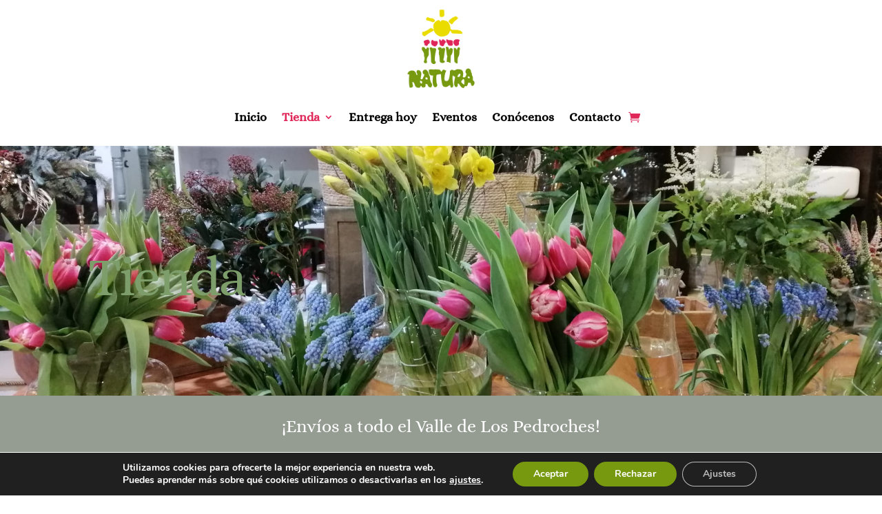

--- FILE ---
content_type: text/css
request_url: https://www.floristerianatura.es/wp-content/et-cache/23/et-core-unified-tb-319-tb-387-deferred-23.min.css?ver=1766161886
body_size: 926
content:
.et_pb_section_0_tb_footer{min-height:100px}.et_pb_section_0_tb_footer.et_pb_section{padding-bottom:24px;margin-bottom:-25px}.et_pb_text_0_tb_footer h2{font-family:'Alice',Georgia,"Times New Roman",serif;font-size:36px}.et_pb_blurb_0_tb_footer.et_pb_blurb .et_pb_module_header,.et_pb_blurb_0_tb_footer.et_pb_blurb .et_pb_module_header a,.et_pb_blurb_1_tb_footer.et_pb_blurb .et_pb_module_header,.et_pb_blurb_1_tb_footer.et_pb_blurb .et_pb_module_header a,.et_pb_blurb_3_tb_footer.et_pb_blurb .et_pb_module_header,.et_pb_blurb_3_tb_footer.et_pb_blurb .et_pb_module_header a,.et_pb_blurb_2_tb_footer.et_pb_blurb .et_pb_module_header,.et_pb_blurb_2_tb_footer.et_pb_blurb .et_pb_module_header a{font-weight:600;font-size:16px;line-height:1.8em}.et_pb_blurb_0_tb_footer.et_pb_blurb p,.et_pb_blurb_1_tb_footer.et_pb_blurb p,.et_pb_blurb_3_tb_footer.et_pb_blurb p,.et_pb_blurb_2_tb_footer.et_pb_blurb p{line-height:1.8em}.et_pb_blurb_0_tb_footer.et_pb_blurb .et_pb_blurb_description,.et_pb_blurb_3_tb_footer.et_pb_blurb .et_pb_blurb_description,.et_pb_blurb_1_tb_footer.et_pb_blurb .et_pb_blurb_description,.et_pb_blurb_2_tb_footer.et_pb_blurb .et_pb_blurb_description{text-align:left}.et_pb_blurb_3_tb_footer.et_pb_blurb,.et_pb_blurb_2_tb_footer.et_pb_blurb,.et_pb_blurb_0_tb_footer.et_pb_blurb{font-size:16px;line-height:1.8em}.et_pb_blurb_2_tb_footer .et-pb-icon,.et_pb_blurb_1_tb_footer .et-pb-icon,.et_pb_blurb_0_tb_footer .et-pb-icon{font-size:28px;color:#779803;font-family:ETmodules!important;font-weight:400!important}.et_pb_blurb_1_tb_footer.et_pb_blurb{font-size:16px;line-height:1.8em;margin-top:-15px!important;margin-bottom:-1px!important}.et_pb_text_1_tb_footer h2{font-family:'Alice',Georgia,"Times New Roman",serif}.et_pb_text_1_tb_footer{padding-top:60px!important;margin-top:-1px!important;width:93%}.et_pb_image_0_tb_footer{margin-top:55px!important;width:65%;text-align:left;margin-left:0}.et_pb_image_1_tb_footer{text-align:left;margin-left:0}.et_pb_row_3_tb_footer{background-color:#3a3a3a;height:100px;min-height:50px;max-height:50px}.et_pb_row_3_tb_footer.et_pb_row{padding-top:0px!important;padding-bottom:0px!important;margin-top:0px!important;margin-right:auto!important;margin-bottom:0px!important;margin-left:auto!important;padding-top:0px;padding-bottom:0px}.et_pb_row_3_tb_footer,body #page-container .et-db #et-boc .et-l .et_pb_row_3_tb_footer.et_pb_row,body.et_pb_pagebuilder_layout.single #page-container #et-boc .et-l .et_pb_row_3_tb_footer.et_pb_row,body.et_pb_pagebuilder_layout.single.et_full_width_page #page-container #et-boc .et-l .et_pb_row_3_tb_footer.et_pb_row{width:100%;max-width:2560px}.et_pb_text_3_tb_footer h2{font-family:'Alice',Georgia,"Times New Roman",serif;font-size:15px}.et_pb_text_3_tb_footer{padding-top:51px!important;margin-top:-35px!important;width:93%}.et_pb_social_media_follow_network_0_tb_footer a.icon{background-color:#3b5998!important}.et_pb_social_media_follow_network_1_tb_footer a.icon{background-color:#ea2c59!important}@media only screen and (max-width:980px){.et_pb_image_0_tb_footer .et_pb_image_wrap img,.et_pb_image_1_tb_footer .et_pb_image_wrap img{width:auto}}@media only screen and (max-width:767px){.et_pb_image_0_tb_footer .et_pb_image_wrap img,.et_pb_image_1_tb_footer .et_pb_image_wrap img{width:auto}}div.et_pb_section.et_pb_section_3{background-image:linear-gradient(90deg,rgba(235,235,235,0) 0%,#ebebeb 70%),url(https://www.floristerianatura.es/wp-content/uploads/2021/05/florist-02-1-1.jpg)!important}.et_pb_section_3.et_pb_section{padding-top:110px;padding-right:0px;padding-bottom:110px;padding-left:0px;background-color:#e7efef!important}.et_pb_row_6.et_pb_row{padding-bottom:131px!important;padding-bottom:131px}.et_pb_section_4.et_pb_section{padding-top:110px;padding-bottom:110px}.et_pb_text_4 h2{font-family:'Alice',Georgia,"Times New Roman",serif;font-size:42px;text-align:center}.et_pb_text_4{margin-bottom:20px!important}.et_pb_divider_2{margin-bottom:10px!important;max-width:50px}.et_pb_divider_2:before{border-top-color:#2a2a2a;border-top-width:3px}.et_pb_shop_2.et_pb_shop .woocommerce ul.products li.product h3,.et_pb_shop_2.et_pb_shop .woocommerce ul.products li.product h1,.et_pb_shop_2.et_pb_shop .woocommerce ul.products li.product h2,.et_pb_shop_2.et_pb_shop .woocommerce ul.products li.product h4,.et_pb_shop_2.et_pb_shop .woocommerce ul.products li.product h5,.et_pb_shop_2.et_pb_shop .woocommerce ul.products li.product h6{font-weight:600;font-size:18px}.et_pb_shop_2.et_pb_shop .woocommerce ul.products li.product .price,.et_pb_shop_2.et_pb_shop .woocommerce ul.products li.product .price .amount{font-size:20px}.et_pb_shop_2 ul.products li.product .onsale{padding-top:6px!important;padding-right:18px!important;padding-bottom:6px!important;padding-left:18px!important;margin-top:0px!important;margin-right:0px!important;margin-bottom:0px!important;margin-left:0px!important}.et_pb_shop_2 span.onsale{background-color:#e0c588!important}.et_pb_shop_2 .et_overlay:before{color:#ffffff!important}.et_pb_shop_2 .et_overlay{background-color:rgba(149,157,147,0.6)!important;border-color:rgba(149,157,147,0.6)!important}.et_pb_shop_2 ul.products li.product .star-rating{width:calc(5.4em + (0px * 4))}.et_pb_divider_2.et_pb_module{margin-left:auto!important;margin-right:auto!important}